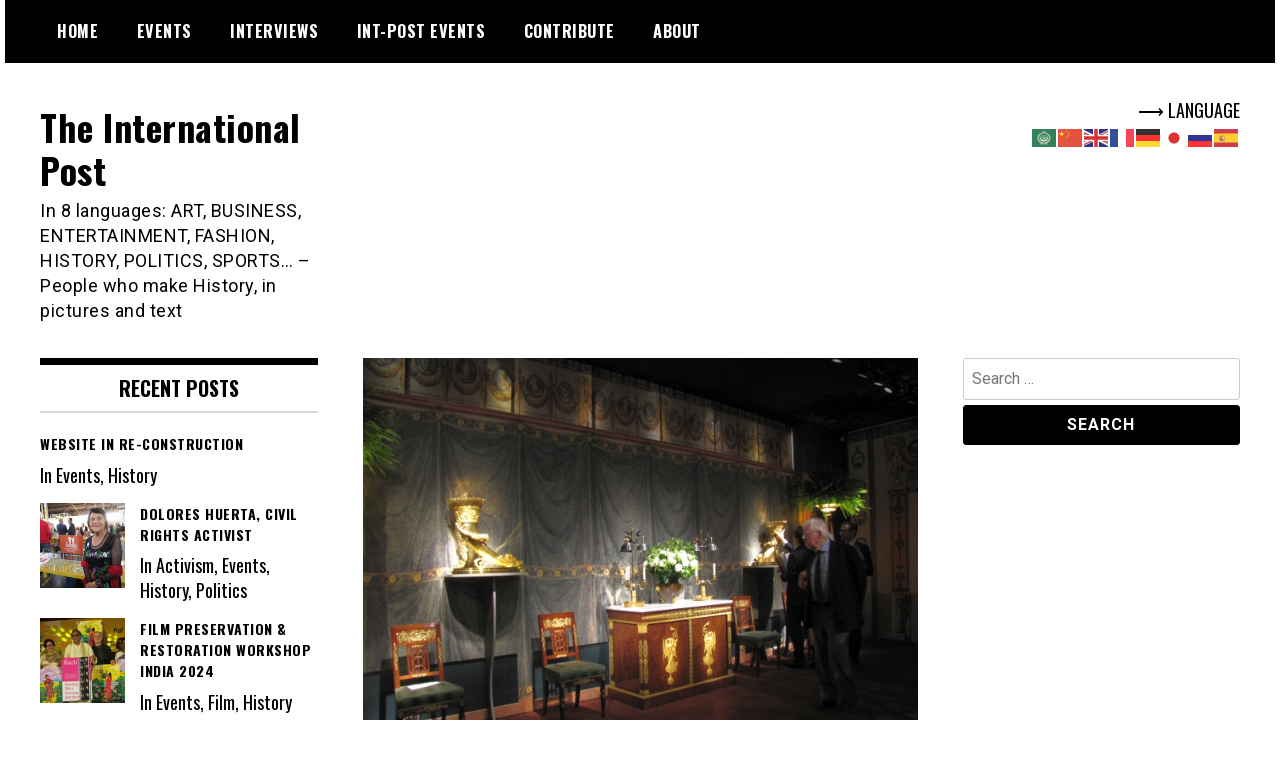

--- FILE ---
content_type: text/html; charset=UTF-8
request_url: http://www.int-post.org/tag/v/
body_size: 8425
content:
<!doctype html>
<html lang="en-US">
<head>
	<meta charset="UTF-8">
	<meta name="viewport" content="width=device-width, initial-scale=1">
	<link rel="profile" href="http://gmpg.org/xfn/11">
	<title>v &#8211; The International Post</title>
<meta name='robots' content='max-image-preview:large' />
<link rel='dns-prefetch' href='//fonts.googleapis.com' />
<link rel="alternate" type="application/rss+xml" title="The International Post &raquo; Feed" href="https://www.int-post.org/feed/" />
<link rel="alternate" type="application/rss+xml" title="The International Post &raquo; Comments Feed" href="https://www.int-post.org/comments/feed/" />
<link rel="alternate" type="application/rss+xml" title="The International Post &raquo; v Tag Feed" href="https://www.int-post.org/tag/v/feed/" />
<script type="text/javascript">
/* <![CDATA[ */
window._wpemojiSettings = {"baseUrl":"https:\/\/s.w.org\/images\/core\/emoji\/15.0.3\/72x72\/","ext":".png","svgUrl":"https:\/\/s.w.org\/images\/core\/emoji\/15.0.3\/svg\/","svgExt":".svg","source":{"concatemoji":"https:\/\/www.int-post.org\/wp-includes\/js\/wp-emoji-release.min.js?ver=6.6.4"}};
/*! This file is auto-generated */
!function(i,n){var o,s,e;function c(e){try{var t={supportTests:e,timestamp:(new Date).valueOf()};sessionStorage.setItem(o,JSON.stringify(t))}catch(e){}}function p(e,t,n){e.clearRect(0,0,e.canvas.width,e.canvas.height),e.fillText(t,0,0);var t=new Uint32Array(e.getImageData(0,0,e.canvas.width,e.canvas.height).data),r=(e.clearRect(0,0,e.canvas.width,e.canvas.height),e.fillText(n,0,0),new Uint32Array(e.getImageData(0,0,e.canvas.width,e.canvas.height).data));return t.every(function(e,t){return e===r[t]})}function u(e,t,n){switch(t){case"flag":return n(e,"\ud83c\udff3\ufe0f\u200d\u26a7\ufe0f","\ud83c\udff3\ufe0f\u200b\u26a7\ufe0f")?!1:!n(e,"\ud83c\uddfa\ud83c\uddf3","\ud83c\uddfa\u200b\ud83c\uddf3")&&!n(e,"\ud83c\udff4\udb40\udc67\udb40\udc62\udb40\udc65\udb40\udc6e\udb40\udc67\udb40\udc7f","\ud83c\udff4\u200b\udb40\udc67\u200b\udb40\udc62\u200b\udb40\udc65\u200b\udb40\udc6e\u200b\udb40\udc67\u200b\udb40\udc7f");case"emoji":return!n(e,"\ud83d\udc26\u200d\u2b1b","\ud83d\udc26\u200b\u2b1b")}return!1}function f(e,t,n){var r="undefined"!=typeof WorkerGlobalScope&&self instanceof WorkerGlobalScope?new OffscreenCanvas(300,150):i.createElement("canvas"),a=r.getContext("2d",{willReadFrequently:!0}),o=(a.textBaseline="top",a.font="600 32px Arial",{});return e.forEach(function(e){o[e]=t(a,e,n)}),o}function t(e){var t=i.createElement("script");t.src=e,t.defer=!0,i.head.appendChild(t)}"undefined"!=typeof Promise&&(o="wpEmojiSettingsSupports",s=["flag","emoji"],n.supports={everything:!0,everythingExceptFlag:!0},e=new Promise(function(e){i.addEventListener("DOMContentLoaded",e,{once:!0})}),new Promise(function(t){var n=function(){try{var e=JSON.parse(sessionStorage.getItem(o));if("object"==typeof e&&"number"==typeof e.timestamp&&(new Date).valueOf()<e.timestamp+604800&&"object"==typeof e.supportTests)return e.supportTests}catch(e){}return null}();if(!n){if("undefined"!=typeof Worker&&"undefined"!=typeof OffscreenCanvas&&"undefined"!=typeof URL&&URL.createObjectURL&&"undefined"!=typeof Blob)try{var e="postMessage("+f.toString()+"("+[JSON.stringify(s),u.toString(),p.toString()].join(",")+"));",r=new Blob([e],{type:"text/javascript"}),a=new Worker(URL.createObjectURL(r),{name:"wpTestEmojiSupports"});return void(a.onmessage=function(e){c(n=e.data),a.terminate(),t(n)})}catch(e){}c(n=f(s,u,p))}t(n)}).then(function(e){for(var t in e)n.supports[t]=e[t],n.supports.everything=n.supports.everything&&n.supports[t],"flag"!==t&&(n.supports.everythingExceptFlag=n.supports.everythingExceptFlag&&n.supports[t]);n.supports.everythingExceptFlag=n.supports.everythingExceptFlag&&!n.supports.flag,n.DOMReady=!1,n.readyCallback=function(){n.DOMReady=!0}}).then(function(){return e}).then(function(){var e;n.supports.everything||(n.readyCallback(),(e=n.source||{}).concatemoji?t(e.concatemoji):e.wpemoji&&e.twemoji&&(t(e.twemoji),t(e.wpemoji)))}))}((window,document),window._wpemojiSettings);
/* ]]> */
</script>
<style id='wp-emoji-styles-inline-css' type='text/css'>

	img.wp-smiley, img.emoji {
		display: inline !important;
		border: none !important;
		box-shadow: none !important;
		height: 1em !important;
		width: 1em !important;
		margin: 0 0.07em !important;
		vertical-align: -0.1em !important;
		background: none !important;
		padding: 0 !important;
	}
</style>
<link rel='stylesheet' id='wp-block-library-css' href='https://www.int-post.org/wp-includes/css/dist/block-library/style.min.css?ver=6.6.4' type='text/css' media='all' />
<style id='classic-theme-styles-inline-css' type='text/css'>
/*! This file is auto-generated */
.wp-block-button__link{color:#fff;background-color:#32373c;border-radius:9999px;box-shadow:none;text-decoration:none;padding:calc(.667em + 2px) calc(1.333em + 2px);font-size:1.125em}.wp-block-file__button{background:#32373c;color:#fff;text-decoration:none}
</style>
<style id='global-styles-inline-css' type='text/css'>
:root{--wp--preset--aspect-ratio--square: 1;--wp--preset--aspect-ratio--4-3: 4/3;--wp--preset--aspect-ratio--3-4: 3/4;--wp--preset--aspect-ratio--3-2: 3/2;--wp--preset--aspect-ratio--2-3: 2/3;--wp--preset--aspect-ratio--16-9: 16/9;--wp--preset--aspect-ratio--9-16: 9/16;--wp--preset--color--black: #000000;--wp--preset--color--cyan-bluish-gray: #abb8c3;--wp--preset--color--white: #ffffff;--wp--preset--color--pale-pink: #f78da7;--wp--preset--color--vivid-red: #cf2e2e;--wp--preset--color--luminous-vivid-orange: #ff6900;--wp--preset--color--luminous-vivid-amber: #fcb900;--wp--preset--color--light-green-cyan: #7bdcb5;--wp--preset--color--vivid-green-cyan: #00d084;--wp--preset--color--pale-cyan-blue: #8ed1fc;--wp--preset--color--vivid-cyan-blue: #0693e3;--wp--preset--color--vivid-purple: #9b51e0;--wp--preset--gradient--vivid-cyan-blue-to-vivid-purple: linear-gradient(135deg,rgba(6,147,227,1) 0%,rgb(155,81,224) 100%);--wp--preset--gradient--light-green-cyan-to-vivid-green-cyan: linear-gradient(135deg,rgb(122,220,180) 0%,rgb(0,208,130) 100%);--wp--preset--gradient--luminous-vivid-amber-to-luminous-vivid-orange: linear-gradient(135deg,rgba(252,185,0,1) 0%,rgba(255,105,0,1) 100%);--wp--preset--gradient--luminous-vivid-orange-to-vivid-red: linear-gradient(135deg,rgba(255,105,0,1) 0%,rgb(207,46,46) 100%);--wp--preset--gradient--very-light-gray-to-cyan-bluish-gray: linear-gradient(135deg,rgb(238,238,238) 0%,rgb(169,184,195) 100%);--wp--preset--gradient--cool-to-warm-spectrum: linear-gradient(135deg,rgb(74,234,220) 0%,rgb(151,120,209) 20%,rgb(207,42,186) 40%,rgb(238,44,130) 60%,rgb(251,105,98) 80%,rgb(254,248,76) 100%);--wp--preset--gradient--blush-light-purple: linear-gradient(135deg,rgb(255,206,236) 0%,rgb(152,150,240) 100%);--wp--preset--gradient--blush-bordeaux: linear-gradient(135deg,rgb(254,205,165) 0%,rgb(254,45,45) 50%,rgb(107,0,62) 100%);--wp--preset--gradient--luminous-dusk: linear-gradient(135deg,rgb(255,203,112) 0%,rgb(199,81,192) 50%,rgb(65,88,208) 100%);--wp--preset--gradient--pale-ocean: linear-gradient(135deg,rgb(255,245,203) 0%,rgb(182,227,212) 50%,rgb(51,167,181) 100%);--wp--preset--gradient--electric-grass: linear-gradient(135deg,rgb(202,248,128) 0%,rgb(113,206,126) 100%);--wp--preset--gradient--midnight: linear-gradient(135deg,rgb(2,3,129) 0%,rgb(40,116,252) 100%);--wp--preset--font-size--small: 13px;--wp--preset--font-size--medium: 20px;--wp--preset--font-size--large: 36px;--wp--preset--font-size--x-large: 42px;--wp--preset--spacing--20: 0.44rem;--wp--preset--spacing--30: 0.67rem;--wp--preset--spacing--40: 1rem;--wp--preset--spacing--50: 1.5rem;--wp--preset--spacing--60: 2.25rem;--wp--preset--spacing--70: 3.38rem;--wp--preset--spacing--80: 5.06rem;--wp--preset--shadow--natural: 6px 6px 9px rgba(0, 0, 0, 0.2);--wp--preset--shadow--deep: 12px 12px 50px rgba(0, 0, 0, 0.4);--wp--preset--shadow--sharp: 6px 6px 0px rgba(0, 0, 0, 0.2);--wp--preset--shadow--outlined: 6px 6px 0px -3px rgba(255, 255, 255, 1), 6px 6px rgba(0, 0, 0, 1);--wp--preset--shadow--crisp: 6px 6px 0px rgba(0, 0, 0, 1);}:where(.is-layout-flex){gap: 0.5em;}:where(.is-layout-grid){gap: 0.5em;}body .is-layout-flex{display: flex;}.is-layout-flex{flex-wrap: wrap;align-items: center;}.is-layout-flex > :is(*, div){margin: 0;}body .is-layout-grid{display: grid;}.is-layout-grid > :is(*, div){margin: 0;}:where(.wp-block-columns.is-layout-flex){gap: 2em;}:where(.wp-block-columns.is-layout-grid){gap: 2em;}:where(.wp-block-post-template.is-layout-flex){gap: 1.25em;}:where(.wp-block-post-template.is-layout-grid){gap: 1.25em;}.has-black-color{color: var(--wp--preset--color--black) !important;}.has-cyan-bluish-gray-color{color: var(--wp--preset--color--cyan-bluish-gray) !important;}.has-white-color{color: var(--wp--preset--color--white) !important;}.has-pale-pink-color{color: var(--wp--preset--color--pale-pink) !important;}.has-vivid-red-color{color: var(--wp--preset--color--vivid-red) !important;}.has-luminous-vivid-orange-color{color: var(--wp--preset--color--luminous-vivid-orange) !important;}.has-luminous-vivid-amber-color{color: var(--wp--preset--color--luminous-vivid-amber) !important;}.has-light-green-cyan-color{color: var(--wp--preset--color--light-green-cyan) !important;}.has-vivid-green-cyan-color{color: var(--wp--preset--color--vivid-green-cyan) !important;}.has-pale-cyan-blue-color{color: var(--wp--preset--color--pale-cyan-blue) !important;}.has-vivid-cyan-blue-color{color: var(--wp--preset--color--vivid-cyan-blue) !important;}.has-vivid-purple-color{color: var(--wp--preset--color--vivid-purple) !important;}.has-black-background-color{background-color: var(--wp--preset--color--black) !important;}.has-cyan-bluish-gray-background-color{background-color: var(--wp--preset--color--cyan-bluish-gray) !important;}.has-white-background-color{background-color: var(--wp--preset--color--white) !important;}.has-pale-pink-background-color{background-color: var(--wp--preset--color--pale-pink) !important;}.has-vivid-red-background-color{background-color: var(--wp--preset--color--vivid-red) !important;}.has-luminous-vivid-orange-background-color{background-color: var(--wp--preset--color--luminous-vivid-orange) !important;}.has-luminous-vivid-amber-background-color{background-color: var(--wp--preset--color--luminous-vivid-amber) !important;}.has-light-green-cyan-background-color{background-color: var(--wp--preset--color--light-green-cyan) !important;}.has-vivid-green-cyan-background-color{background-color: var(--wp--preset--color--vivid-green-cyan) !important;}.has-pale-cyan-blue-background-color{background-color: var(--wp--preset--color--pale-cyan-blue) !important;}.has-vivid-cyan-blue-background-color{background-color: var(--wp--preset--color--vivid-cyan-blue) !important;}.has-vivid-purple-background-color{background-color: var(--wp--preset--color--vivid-purple) !important;}.has-black-border-color{border-color: var(--wp--preset--color--black) !important;}.has-cyan-bluish-gray-border-color{border-color: var(--wp--preset--color--cyan-bluish-gray) !important;}.has-white-border-color{border-color: var(--wp--preset--color--white) !important;}.has-pale-pink-border-color{border-color: var(--wp--preset--color--pale-pink) !important;}.has-vivid-red-border-color{border-color: var(--wp--preset--color--vivid-red) !important;}.has-luminous-vivid-orange-border-color{border-color: var(--wp--preset--color--luminous-vivid-orange) !important;}.has-luminous-vivid-amber-border-color{border-color: var(--wp--preset--color--luminous-vivid-amber) !important;}.has-light-green-cyan-border-color{border-color: var(--wp--preset--color--light-green-cyan) !important;}.has-vivid-green-cyan-border-color{border-color: var(--wp--preset--color--vivid-green-cyan) !important;}.has-pale-cyan-blue-border-color{border-color: var(--wp--preset--color--pale-cyan-blue) !important;}.has-vivid-cyan-blue-border-color{border-color: var(--wp--preset--color--vivid-cyan-blue) !important;}.has-vivid-purple-border-color{border-color: var(--wp--preset--color--vivid-purple) !important;}.has-vivid-cyan-blue-to-vivid-purple-gradient-background{background: var(--wp--preset--gradient--vivid-cyan-blue-to-vivid-purple) !important;}.has-light-green-cyan-to-vivid-green-cyan-gradient-background{background: var(--wp--preset--gradient--light-green-cyan-to-vivid-green-cyan) !important;}.has-luminous-vivid-amber-to-luminous-vivid-orange-gradient-background{background: var(--wp--preset--gradient--luminous-vivid-amber-to-luminous-vivid-orange) !important;}.has-luminous-vivid-orange-to-vivid-red-gradient-background{background: var(--wp--preset--gradient--luminous-vivid-orange-to-vivid-red) !important;}.has-very-light-gray-to-cyan-bluish-gray-gradient-background{background: var(--wp--preset--gradient--very-light-gray-to-cyan-bluish-gray) !important;}.has-cool-to-warm-spectrum-gradient-background{background: var(--wp--preset--gradient--cool-to-warm-spectrum) !important;}.has-blush-light-purple-gradient-background{background: var(--wp--preset--gradient--blush-light-purple) !important;}.has-blush-bordeaux-gradient-background{background: var(--wp--preset--gradient--blush-bordeaux) !important;}.has-luminous-dusk-gradient-background{background: var(--wp--preset--gradient--luminous-dusk) !important;}.has-pale-ocean-gradient-background{background: var(--wp--preset--gradient--pale-ocean) !important;}.has-electric-grass-gradient-background{background: var(--wp--preset--gradient--electric-grass) !important;}.has-midnight-gradient-background{background: var(--wp--preset--gradient--midnight) !important;}.has-small-font-size{font-size: var(--wp--preset--font-size--small) !important;}.has-medium-font-size{font-size: var(--wp--preset--font-size--medium) !important;}.has-large-font-size{font-size: var(--wp--preset--font-size--large) !important;}.has-x-large-font-size{font-size: var(--wp--preset--font-size--x-large) !important;}
:where(.wp-block-post-template.is-layout-flex){gap: 1.25em;}:where(.wp-block-post-template.is-layout-grid){gap: 1.25em;}
:where(.wp-block-columns.is-layout-flex){gap: 2em;}:where(.wp-block-columns.is-layout-grid){gap: 2em;}
:root :where(.wp-block-pullquote){font-size: 1.5em;line-height: 1.6;}
</style>
<link rel='stylesheet' id='related-posts-by-taxonomy-css' href='https://www.int-post.org/wp-content/plugins/related-posts-by-taxonomy/includes/assets/css/styles.css?ver=6.6.4' type='text/css' media='all' />
<link rel='stylesheet' id='madd-magazine-theme-google-font-open-css' href='//fonts.googleapis.com/css?family=Oswald:400,700|Roboto:400,700' type='text/css' media='all' />
<link rel='stylesheet' id='font-awesome-css' href='https://www.int-post.org/wp-content/themes/madd-magazine/js/lib/font-awesome/css/font-awesome.min.css?ver=4.7.0' type='text/css' media='all' />
<link rel='stylesheet' id='swiper-css' href='https://www.int-post.org/wp-content/themes/madd-magazine/js/lib/swiper/css/swiper.min.css?ver=4.1.0' type='text/css' media='all' />
<link rel='stylesheet' id='madd-magazine-style-css' href='https://www.int-post.org/wp-content/themes/madd-magazine/style.css?ver=6.6.4' type='text/css' media='all' />
<link rel='stylesheet' id='recent-posts-widget-with-thumbnails-public-style-css' href='https://www.int-post.org/wp-content/plugins/recent-posts-widget-with-thumbnails/public.css?ver=7.1.1' type='text/css' media='all' />
<script type="text/javascript" id="ssbs-nonce-js-after">
/* <![CDATA[ */
var sss_nonce_frontend = "d51019a576"
/* ]]> */
</script>
<script type="text/javascript" id="jquery-core-js-extra">
/* <![CDATA[ */
var theme_data = {"themeLogo":""};
/* ]]> */
</script>
<script type="text/javascript" src="https://www.int-post.org/wp-includes/js/jquery/jquery.min.js?ver=3.7.1" id="jquery-core-js"></script>
<script type="text/javascript" src="https://www.int-post.org/wp-includes/js/jquery/jquery-migrate.min.js?ver=3.4.1" id="jquery-migrate-js"></script>
<script type="text/javascript" src="https://www.int-post.org/wp-content/themes/madd-magazine/js/lib/swiper/js/swiper.js?ver=4.1.0" id="swiper-js"></script>
<script type="text/javascript" src="https://www.int-post.org/wp-content/themes/madd-magazine/js/scripts.js?ver=1.0.0" id="madd-magazine-theme-script-js"></script>
<link rel="https://api.w.org/" href="https://www.int-post.org/wp-json/" /><link rel="alternate" title="JSON" type="application/json" href="https://www.int-post.org/wp-json/wp/v2/tags/103" /><link rel="EditURI" type="application/rsd+xml" title="RSD" href="https://www.int-post.org/xmlrpc.php?rsd" />
<meta name="generator" content="WordPress 6.6.4" />
<meta property="fb:app_id" content=""><meta property="fb:admins" content="">            <div id="fb-root"></div>
            <script>(function (d, s, id) {
                    var js, fjs = d.getElementsByTagName(s)[0];
                    if (d.getElementById(id))
                        return;
                    js = d.createElement(s);
                    js.id = id;
                    js.src = "//connect.facebook.net/en_US/sdk.js#xfbml=1&version=v2.0";
                    fjs.parentNode.insertBefore(js, fjs);
                }(document, 'script', 'facebook-jssdk'));</script>
            <style>
</style>

<link rel="icon" href="https://www.int-post.org/wp-content/uploads/2021/02/cropped-int-post.icon-page-001-scaled-1-32x32.jpg" sizes="32x32" />
<link rel="icon" href="https://www.int-post.org/wp-content/uploads/2021/02/cropped-int-post.icon-page-001-scaled-1-192x192.jpg" sizes="192x192" />
<link rel="apple-touch-icon" href="https://www.int-post.org/wp-content/uploads/2021/02/cropped-int-post.icon-page-001-scaled-1-180x180.jpg" />
<meta name="msapplication-TileImage" content="https://www.int-post.org/wp-content/uploads/2021/02/cropped-int-post.icon-page-001-scaled-1-270x270.jpg" />
<style id="kirki-inline-styles"></style></head>

<body class="archive tag tag-v tag-103 hfeed">
	<div id="page" class="site-wrapper">
	<a class="skip-link screen-reader-text" href="#content">Skip to content</a>
	<header id="masthead" class="header">
		<div class="header-inner">
			<div class="container">
				<nav class="site-navigation">
					<div class="menu-top-menu-container"><ul id="primary-menu" class="menu"><li id="menu-item-6" class="menu-item menu-item-type-custom menu-item-object-custom menu-item-home menu-item-6"><a href="http://www.int-post.org/">Home</a></li>
<li id="menu-item-10" class="menu-item menu-item-type-taxonomy menu-item-object-category menu-item-has-children menu-item-10"><a href="https://www.int-post.org/category/events/">Events</a>
<ul class="sub-menu">
	<li id="menu-item-227" class="menu-item menu-item-type-taxonomy menu-item-object-category menu-item-227"><a href="https://www.int-post.org/category/events/books/">Books</a></li>
	<li id="menu-item-11" class="menu-item menu-item-type-taxonomy menu-item-object-category menu-item-11"><a href="https://www.int-post.org/category/events/business/">Business</a></li>
	<li id="menu-item-12" class="menu-item menu-item-type-taxonomy menu-item-object-category menu-item-12"><a href="https://www.int-post.org/category/events/environment/">Environment</a></li>
	<li id="menu-item-36" class="menu-item menu-item-type-taxonomy menu-item-object-category menu-item-36"><a href="https://www.int-post.org/category/events/fashion/">Fashion</a></li>
	<li id="menu-item-261" class="menu-item menu-item-type-taxonomy menu-item-object-category menu-item-261"><a href="https://www.int-post.org/category/events/film/">Film</a></li>
	<li id="menu-item-37" class="menu-item menu-item-type-taxonomy menu-item-object-category menu-item-37"><a href="https://www.int-post.org/category/events/history/">History</a></li>
	<li id="menu-item-35" class="menu-item menu-item-type-taxonomy menu-item-object-category menu-item-35"><a href="https://www.int-post.org/category/events/illustration/">Illustration</a></li>
	<li id="menu-item-235" class="menu-item menu-item-type-taxonomy menu-item-object-category menu-item-235"><a href="https://www.int-post.org/category/events/music/">Music</a></li>
	<li id="menu-item-16" class="menu-item menu-item-type-taxonomy menu-item-object-category menu-item-16"><a href="https://www.int-post.org/category/events/photography/">Photography</a></li>
	<li id="menu-item-13" class="menu-item menu-item-type-taxonomy menu-item-object-category menu-item-13"><a href="https://www.int-post.org/category/events/politics/">Politics</a></li>
</ul>
</li>
<li id="menu-item-15" class="menu-item menu-item-type-taxonomy menu-item-object-category menu-item-has-children menu-item-15"><a href="https://www.int-post.org/category/interviews/">Interviews</a>
<ul class="sub-menu">
	<li id="menu-item-241" class="menu-item menu-item-type-post_type menu-item-object-page menu-item-241"><a href="https://www.int-post.org/upcoming-exclusive-interviews/">… and more upcoming exclusive interviews</a></li>
</ul>
</li>
<li id="menu-item-14" class="menu-item menu-item-type-taxonomy menu-item-object-category menu-item-has-children menu-item-14"><a href="https://www.int-post.org/category/int-post-events/">Int-Post Events</a>
<ul class="sub-menu">
	<li id="menu-item-204" class="menu-item menu-item-type-post_type menu-item-object-page menu-item-204"><a href="https://www.int-post.org/upcoming-soon/">Upcoming soon</a></li>
</ul>
</li>
<li id="menu-item-17" class="menu-item menu-item-type-post_type menu-item-object-page menu-item-17"><a href="https://www.int-post.org/contribute/">Contribute</a></li>
<li id="menu-item-33" class="menu-item menu-item-type-post_type menu-item-object-page menu-item-33"><a href="https://www.int-post.org/about/">About</a></li>
</ul></div>				</nav>
				<div class="social-wrap">
															
																													</div>
				<a id="touch-menu" class="mobile-menu" href="#"><span></span></a>
			</div>
		</div>
	</header>
	<div class="main-page">
		<div class="top-ads-wrap">
			<div class="container">
				<div class="row">
					<div class="col-md-9 col-md-push-3">
						<div class="top-ads-block">
							<div id="gtranslate-3" class="widget_gtranslate top-ads-widget"><div class="widget-title">⟶ LANGUAGE</div><div class="gtranslate_wrapper" id="gt-wrapper-86994793"></div></div>						</div>
					</div>
					<div class="col-md-3 col-md-pull-9">
						<div class="site-branding header-site-branding">
							<div class="logo-wrap">
															</div>
																<p class="site-title"><a href="https://www.int-post.org/" rel="home">The International Post</a></p>
																	<p class="site-description">In 8 languages:  ART, BUSINESS, ENTERTAINMENT, FASHION, HISTORY, POLITICS, SPORTS&#8230;  &#8211; People who make History, in pictures and text</p>
														</div><!-- .site-branding -->
					</div>
				</div>
			</div>
		</div>
		<div id="content" class="site-content">
	<div id="primary" class="content-area">
		<main id="main" class="site-main">
			<div class="page-content">
				<div class="container">
					<div class="row">
						<div class="col-md-6 col-md-push-3">
							
							
							
<article id="post-76" class="blog-post-wrap feed-item">
	<div class="blog-post-inner">
		<div class="blog-post-image">
							<a href="https://www.int-post.org/hubert-de-givenchy-curates-empire-a-private-sale-exhibition-at-christies/" title="Hubert de Givenchy curates &#8220;Empire&#8221;, a private sale exhibition at Christie’s">
					<img width="647" height="485" src="https://www.int-post.org/wp-content/uploads/2014/09/IMG_0829.jpg" class="attachment-madd-magazine-blog-post size-madd-magazine-blog-post wp-post-image" alt="" decoding="async" fetchpriority="high" srcset="https://www.int-post.org/wp-content/uploads/2014/09/IMG_0829.jpg 700w, https://www.int-post.org/wp-content/uploads/2014/09/IMG_0829-400x300.jpg 400w, https://www.int-post.org/wp-content/uploads/2014/09/IMG_0829-435x326.jpg 435w, https://www.int-post.org/wp-content/uploads/2014/09/IMG_0829-80x60.jpg 80w" sizes="(max-width: 647px) 100vw, 647px" />									</a>
						<div class="categories-wrap">
				<ul class="post-categories">
	<li><a href="https://www.int-post.org/category/events/art/" rel="category tag">Art</a></li>
	<li><a href="https://www.int-post.org/category/events/fashion/" rel="category tag">Fashion</a></li></ul>			</div>
		</div>
		<div class="blog-post-content">
			<h2>
				<a href="https://www.int-post.org/hubert-de-givenchy-curates-empire-a-private-sale-exhibition-at-christies/" title="Hubert de Givenchy curates &#8220;Empire&#8221;, a private sale exhibition at Christie’s">Hubert de Givenchy curates &#8220;Empire&#8221;, a private sale exhibition at Christie’s</a>
			</h2>
			<div class="date">September 11, 2014</div>
		</div>
	</div>
</article><!-- #post-76 -->
						</div>
						
<div class="col-md-3 col-md-pull-6">
	<aside id="sidebar-left" class="sidebar-wrap">
		<div class="sidebar-widget">
			<div id="recent-posts-widget-with-thumbnails-2" class="recent-posts-widget-with-thumbnails sidebar-widget">
<div id="rpwwt-recent-posts-widget-with-thumbnails-2" class="rpwwt-widget">
<div class="widget-title">Recent Posts</div>
	<ul>
		<li><a href="https://www.int-post.org/website-in-re-construction/"><span class="rpwwt-post-title">Website in re-construction</span></a><div class="rpwwt-post-categories">In Events, History</div></li>
		<li><a href="https://www.int-post.org/dolores-huerta-civil-rights-activist/"><img width="75" height="75" src="https://www.int-post.org/wp-content/uploads/2019/05/IMG_0336-150x150.jpg" class="attachment-75x75 size-75x75 wp-post-image" alt="" decoding="async" loading="lazy" /><span class="rpwwt-post-title">Dolores Huerta, civil rights activist</span></a><div class="rpwwt-post-categories">In Activism, Events, History, Politics</div></li>
		<li><a href="https://www.int-post.org/film-preservation-restoration-workshop-india-2024/"><img width="75" height="75" src="https://www.int-post.org/wp-content/uploads/2025/11/IMG_6903-150x150.jpg" class="attachment-75x75 size-75x75 wp-post-image" alt="" decoding="async" loading="lazy" /><span class="rpwwt-post-title">Film Preservation &amp; Restoration Workshop India 2024</span></a><div class="rpwwt-post-categories">In Events, Film, History</div></li>
		<li><a href="https://www.int-post.org/michael-hui-hong-kong-legendary-comedian-and-film-director/"><img width="75" height="75" src="https://www.int-post.org/wp-content/uploads/2018/06/IMG_7133-150x150.jpg" class="attachment-75x75 size-75x75 wp-post-image" alt="" decoding="async" loading="lazy" /><span class="rpwwt-post-title">Michael Hui, Hong Kong legendary comedian and film director</span></a><div class="rpwwt-post-categories">In Interviews</div></li>
		<li><a href="https://www.int-post.org/raymond-chow-legendary-golden-harvest-film-producer/"><img width="75" height="75" src="https://www.int-post.org/wp-content/uploads/2018/06/IMG_7129-150x150.jpg" class="attachment-75x75 size-75x75 wp-post-image" alt="" decoding="async" loading="lazy" /><span class="rpwwt-post-title">Raymond Chow, legendary Hong Kong film producer</span></a><div class="rpwwt-post-categories">In Interviews</div></li>
	</ul>
</div><!-- .rpwwt-widget -->
</div>		</div>
	</aside>
</div><!-- #sidebar-left -->

<div class="col-md-3">
	<aside id="sidebar-right" class="sidebar-wrap">
		<div class="sidebar-widget">
			<div id="search-4" class="widget_search sidebar-widget"><form role="search" method="get" class="search-form" action="https://www.int-post.org/">
				<label>
					<span class="screen-reader-text">Search for:</span>
					<input type="search" class="search-field" placeholder="Search &hellip;" value="" name="s" />
				</label>
				<input type="submit" class="search-submit" value="Search" />
			</form></div>		</div>
	</aside>
</div><!-- #sidebar-right -->
					</div>
				</div>
			</div>
		</main><!-- #main -->
	</div><!-- #primary -->


			</div><!-- #content -->
		</div>

		<footer id="colophon" class="footer" itemscope itemtype="http://schema.org/WPFooter">
			<div class="footer-top">
				<div class="container">
					<div class="row">
						<div id="tag_cloud-3" class="widget_tag_cloud footer-widget"><div class="footer-widget-title">Tags</div><div class="tagcloud"><a href="https://www.int-post.org/tag/a/" class="tag-cloud-link tag-link-33 tag-link-position-1" style="font-size: 13.675675675676pt;" aria-label="a (3 items)">a</a>
<a href="https://www.int-post.org/tag/american-international-pictures/" class="tag-cloud-link tag-link-145 tag-link-position-2" style="font-size: 8pt;" aria-label="american-international-pictures (1 item)">american-international-pictures</a>
<a href="https://www.int-post.org/tag/anne-hidalgo/" class="tag-cloud-link tag-link-54 tag-link-position-3" style="font-size: 11.405405405405pt;" aria-label="anne-hidalgo (2 items)">anne-hidalgo</a>
<a href="https://www.int-post.org/tag/anniversary/" class="tag-cloud-link tag-link-89 tag-link-position-4" style="font-size: 11.405405405405pt;" aria-label="anniversary (2 items)">anniversary</a>
<a href="https://www.int-post.org/tag/ascap-expo/" class="tag-cloud-link tag-link-151 tag-link-position-5" style="font-size: 8pt;" aria-label="ascap-expo (1 item)">ascap-expo</a>
<a href="https://www.int-post.org/tag/award/" class="tag-cloud-link tag-link-57 tag-link-position-6" style="font-size: 11.405405405405pt;" aria-label="award (2 items)">award</a>
<a href="https://www.int-post.org/tag/b/" class="tag-cloud-link tag-link-32 tag-link-position-7" style="font-size: 11.405405405405pt;" aria-label="b (2 items)">b</a>
<a href="https://www.int-post.org/tag/b-movies/" class="tag-cloud-link tag-link-129 tag-link-position-8" style="font-size: 8pt;" aria-label="b-movies (1 item)">b-movies</a>
<a href="https://www.int-post.org/tag/brigitte-bardot/" class="tag-cloud-link tag-link-158 tag-link-position-9" style="font-size: 8pt;" aria-label="brigitte-bardot (1 item)">brigitte-bardot</a>
<a href="https://www.int-post.org/tag/c/" class="tag-cloud-link tag-link-126 tag-link-position-10" style="font-size: 8pt;" aria-label="c (1 item)">c</a>
<a href="https://www.int-post.org/tag/california/" class="tag-cloud-link tag-link-123 tag-link-position-11" style="font-size: 11.405405405405pt;" aria-label="california (2 items)">california</a>
<a href="https://www.int-post.org/tag/cannes-film-festival/" class="tag-cloud-link tag-link-154 tag-link-position-12" style="font-size: 8pt;" aria-label="cannes-film-festival (1 item)">cannes-film-festival</a>
<a href="https://www.int-post.org/tag/cinema/" class="tag-cloud-link tag-link-175 tag-link-position-13" style="font-size: 11.405405405405pt;" aria-label="cinema (2 items)">cinema</a>
<a href="https://www.int-post.org/tag/clint-eastwood/" class="tag-cloud-link tag-link-153 tag-link-position-14" style="font-size: 8pt;" aria-label="clint-eastwood (1 item)">clint-eastwood</a>
<a href="https://www.int-post.org/tag/e/" class="tag-cloud-link tag-link-83 tag-link-position-15" style="font-size: 11.405405405405pt;" aria-label="e (2 items)">e</a>
<a href="https://www.int-post.org/tag/english/" class="tag-cloud-link tag-link-42 tag-link-position-16" style="font-size: 18.405405405405pt;" aria-label="english (6 items)">english</a>
<a href="https://www.int-post.org/tag/exhibition/" class="tag-cloud-link tag-link-104 tag-link-position-17" style="font-size: 11.405405405405pt;" aria-label="exhibition (2 items)">exhibition</a>
<a href="https://www.int-post.org/tag/film/" class="tag-cloud-link tag-link-120 tag-link-position-18" style="font-size: 18.405405405405pt;" aria-label="film (6 items)">film</a>
<a href="https://www.int-post.org/tag/france/" class="tag-cloud-link tag-link-95 tag-link-position-19" style="font-size: 21.243243243243pt;" aria-label="france (9 items)">france</a>
<a href="https://www.int-post.org/tag/francois-hollande/" class="tag-cloud-link tag-link-20 tag-link-position-20" style="font-size: 11.405405405405pt;" aria-label="francois-hollande (2 items)">francois-hollande</a>
<a href="https://www.int-post.org/tag/hollywood/" class="tag-cloud-link tag-link-128 tag-link-position-21" style="font-size: 11.405405405405pt;" aria-label="hollywood (2 items)">hollywood</a>
<a href="https://www.int-post.org/tag/hong-kong/" class="tag-cloud-link tag-link-166 tag-link-position-22" style="font-size: 11.405405405405pt;" aria-label="hong-kong (2 items)">hong-kong</a>
<a href="https://www.int-post.org/tag/james-cameron/" class="tag-cloud-link tag-link-131 tag-link-position-23" style="font-size: 8pt;" aria-label="james-cameron (1 item)">james-cameron</a>
<a href="https://www.int-post.org/tag/james-h-nicholson/" class="tag-cloud-link tag-link-144 tag-link-position-24" style="font-size: 8pt;" aria-label="james-h-nicholson (1 item)">james-h-nicholson</a>
<a href="https://www.int-post.org/tag/janelle-monae/" class="tag-cloud-link tag-link-150 tag-link-position-25" style="font-size: 8pt;" aria-label="janelle-monae (1 item)">janelle-monae</a>
<a href="https://www.int-post.org/tag/kirk-douglas/" class="tag-cloud-link tag-link-155 tag-link-position-26" style="font-size: 8pt;" aria-label="kirk-douglas (1 item)">kirk-douglas</a>
<a href="https://www.int-post.org/tag/los-angeles/" class="tag-cloud-link tag-link-124 tag-link-position-27" style="font-size: 13.675675675676pt;" aria-label="los-angeles (3 items)">los-angeles</a>
<a href="https://www.int-post.org/tag/menahem-golan/" class="tag-cloud-link tag-link-130 tag-link-position-28" style="font-size: 8pt;" aria-label="menahem-golan (1 item)">menahem-golan</a>
<a href="https://www.int-post.org/tag/michael-hui/" class="tag-cloud-link tag-link-172 tag-link-position-29" style="font-size: 11.405405405405pt;" aria-label="michael-hui (2 items)">michael-hui</a>
<a href="https://www.int-post.org/tag/n/" class="tag-cloud-link tag-link-34 tag-link-position-30" style="font-size: 11.405405405405pt;" aria-label="n (2 items)">n</a>
<a href="https://www.int-post.org/tag/new-horizons/" class="tag-cloud-link tag-link-147 tag-link-position-31" style="font-size: 8pt;" aria-label="new-horizons (1 item)">new-horizons</a>
<a href="https://www.int-post.org/tag/new-world/" class="tag-cloud-link tag-link-148 tag-link-position-32" style="font-size: 8pt;" aria-label="new-world (1 item)">new-world</a>
<a href="https://www.int-post.org/tag/paris/" class="tag-cloud-link tag-link-11 tag-link-position-33" style="font-size: 22pt;" aria-label="paris (10 items)">paris</a>
<a href="https://www.int-post.org/tag/paris-hotel-de-ville/" class="tag-cloud-link tag-link-58 tag-link-position-34" style="font-size: 11.405405405405pt;" aria-label="paris-hotel-de-ville (2 items)">paris-hotel-de-ville</a>
<a href="https://www.int-post.org/tag/peace/" class="tag-cloud-link tag-link-50 tag-link-position-35" style="font-size: 13.675675675676pt;" aria-label="peace (3 items)">peace</a>
<a href="https://www.int-post.org/tag/president/" class="tag-cloud-link tag-link-52 tag-link-position-36" style="font-size: 13.675675675676pt;" aria-label="president (3 items)">president</a>
<a href="https://www.int-post.org/tag/production/" class="tag-cloud-link tag-link-121 tag-link-position-37" style="font-size: 11.405405405405pt;" aria-label="production (2 items)">production</a>
<a href="https://www.int-post.org/tag/raymond-chow/" class="tag-cloud-link tag-link-156 tag-link-position-38" style="font-size: 11.405405405405pt;" aria-label="raymond-chow (2 items)">raymond-chow</a>
<a href="https://www.int-post.org/tag/roger-corman/" class="tag-cloud-link tag-link-119 tag-link-position-39" style="font-size: 8pt;" aria-label="roger-corman (1 item)">roger-corman</a>
<a href="https://www.int-post.org/tag/rometco/" class="tag-cloud-link tag-link-146 tag-link-position-40" style="font-size: 8pt;" aria-label="rometco (1 item)">rometco</a>
<a href="https://www.int-post.org/tag/s/" class="tag-cloud-link tag-link-94 tag-link-position-41" style="font-size: 13.675675675676pt;" aria-label="s (3 items)">s</a>
<a href="https://www.int-post.org/tag/shaw-brothers/" class="tag-cloud-link tag-link-138 tag-link-position-42" style="font-size: 11.405405405405pt;" aria-label="shaw-brothers (2 items)">shaw-brothers</a>
<a href="https://www.int-post.org/tag/stevie-wonder/" class="tag-cloud-link tag-link-149 tag-link-position-43" style="font-size: 8pt;" aria-label="stevie-wonder (1 item)">stevie-wonder</a>
<a href="https://www.int-post.org/tag/usa/" class="tag-cloud-link tag-link-125 tag-link-position-44" style="font-size: 11.405405405405pt;" aria-label="usa (2 items)">usa</a>
<a href="https://www.int-post.org/tag/zizi-jeanmaire/" class="tag-cloud-link tag-link-157 tag-link-position-45" style="font-size: 8pt;" aria-label="zizi-jeanmaire (1 item)">zizi-jeanmaire</a></div>
</div>					</div>
				</div>
			</div>
			<div class="footer-bot">
				<div class="container">
					<div class="row">
						<div class="col-sm-6">
							<div class="footer-copyright"></div>
						</div>
						<div class="col-sm-6">
							<div class="author-credits">
								Powered by <a href="https://wordpress.org">WordPress</a>
							</div>
						</div>
					</div>
				</div>
			</div>
		</footer><!-- #colophon -->

</div><!-- #page -->

© 2021 <span class="notranslate">The International Post</span>. All rights reserved.<script type="text/javascript" id="gt_widget_script_86994793-js-before">
/* <![CDATA[ */
window.gtranslateSettings = /* document.write */ window.gtranslateSettings || {};window.gtranslateSettings['86994793'] = {"default_language":"en","languages":["ar","zh-CN","en","fr","de","ja","ru","es"],"url_structure":"none","flag_style":"2d","flag_size":24,"wrapper_selector":"#gt-wrapper-86994793","alt_flags":[],"horizontal_position":"inline","flags_location":"\/wp-content\/plugins\/gtranslate\/flags\/"};
/* ]]> */
</script><script src="https://www.int-post.org/wp-content/plugins/gtranslate/js/flags.js?ver=6.6.4" data-no-optimize="1" data-no-minify="1" data-gt-orig-url="/tag/v/" data-gt-orig-domain="www.int-post.org" data-gt-widget-id="86994793" defer></script>
</body>
</html>
